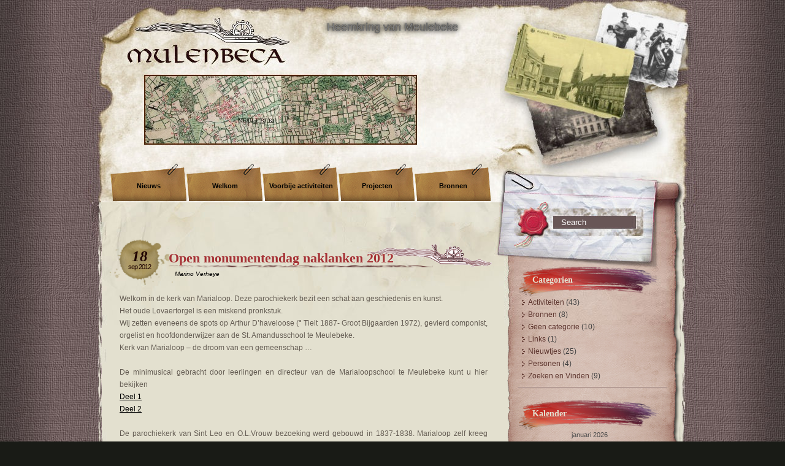

--- FILE ---
content_type: text/html; charset=UTF-8
request_url: http://www.mulenbeca.be/?p=505
body_size: 7909
content:
<!DOCTYPE html PUBLIC "-//W3C//DTD XHTML 1.0 Transitional//EN" "http://www.w3.org/TR/xhtml1/DTD/xhtml1-transitional.dtd">
<html xmlns="http://www.w3.org/1999/xhtml" lang="nl">
<head profile="http://gmpg.org/xfn/11">
	<meta http-equiv="Content-Type" content="text/html; charset=UTF-8" />
	<meta name="generator" content="WordPress 5.3.20" /><!-- leave this for stats -->
	<link rel="stylesheet" href="http://www.mulenbeca.be/wp-content/themes/vector-art-adfree/style.css" type="text/css" media="all" />
	<link rel="alternate" type="application/atom+xml" title="Atom 0.3" href="http://www.mulenbeca.be/?feed=atom" />
	<link rel="alternate" type="application/rss+xml" title="Mulenbeca RSS Feed" href="http://www.mulenbeca.be/?feed=rss2" />
	<link rel="pingback" href="http://www.mulenbeca.be/xmlrpc.php" />
		<link rel='archives' title='2025' href='http://www.mulenbeca.be/?m=2025' />
	<link rel='archives' title='2024' href='http://www.mulenbeca.be/?m=2024' />
	<link rel='archives' title='2023' href='http://www.mulenbeca.be/?m=2023' />
	<link rel='archives' title='2022' href='http://www.mulenbeca.be/?m=2022' />
	<link rel='archives' title='2021' href='http://www.mulenbeca.be/?m=2021' />
	<link rel='archives' title='2020' href='http://www.mulenbeca.be/?m=2020' />
	<link rel='archives' title='2019' href='http://www.mulenbeca.be/?m=2019' />
	<link rel='archives' title='2018' href='http://www.mulenbeca.be/?m=2018' />
	<link rel='archives' title='2017' href='http://www.mulenbeca.be/?m=2017' />
	<link rel='archives' title='2016' href='http://www.mulenbeca.be/?m=2016' />
	<link rel='archives' title='2015' href='http://www.mulenbeca.be/?m=2015' />
	<link rel='archives' title='2014' href='http://www.mulenbeca.be/?m=2014' />
	<link rel='archives' title='2013' href='http://www.mulenbeca.be/?m=2013' />
	<link rel='archives' title='2012' href='http://www.mulenbeca.be/?m=2012' />
	<link rel='archives' title='2011' href='http://www.mulenbeca.be/?m=2011' />
	
	<title>
		Open monumentendag naklanken 2012  &raquo;  Mulenbeca		

			
	</title>
	

	
	<link rel='dns-prefetch' href='//s.w.org' />
		<script type="text/javascript">
			window._wpemojiSettings = {"baseUrl":"https:\/\/s.w.org\/images\/core\/emoji\/12.0.0-1\/72x72\/","ext":".png","svgUrl":"https:\/\/s.w.org\/images\/core\/emoji\/12.0.0-1\/svg\/","svgExt":".svg","source":{"concatemoji":"http:\/\/www.mulenbeca.be\/wp-includes\/js\/wp-emoji-release.min.js?ver=5.3.20"}};
			!function(e,a,t){var n,r,o,i=a.createElement("canvas"),p=i.getContext&&i.getContext("2d");function s(e,t){var a=String.fromCharCode;p.clearRect(0,0,i.width,i.height),p.fillText(a.apply(this,e),0,0);e=i.toDataURL();return p.clearRect(0,0,i.width,i.height),p.fillText(a.apply(this,t),0,0),e===i.toDataURL()}function c(e){var t=a.createElement("script");t.src=e,t.defer=t.type="text/javascript",a.getElementsByTagName("head")[0].appendChild(t)}for(o=Array("flag","emoji"),t.supports={everything:!0,everythingExceptFlag:!0},r=0;r<o.length;r++)t.supports[o[r]]=function(e){if(!p||!p.fillText)return!1;switch(p.textBaseline="top",p.font="600 32px Arial",e){case"flag":return s([127987,65039,8205,9895,65039],[127987,65039,8203,9895,65039])?!1:!s([55356,56826,55356,56819],[55356,56826,8203,55356,56819])&&!s([55356,57332,56128,56423,56128,56418,56128,56421,56128,56430,56128,56423,56128,56447],[55356,57332,8203,56128,56423,8203,56128,56418,8203,56128,56421,8203,56128,56430,8203,56128,56423,8203,56128,56447]);case"emoji":return!s([55357,56424,55356,57342,8205,55358,56605,8205,55357,56424,55356,57340],[55357,56424,55356,57342,8203,55358,56605,8203,55357,56424,55356,57340])}return!1}(o[r]),t.supports.everything=t.supports.everything&&t.supports[o[r]],"flag"!==o[r]&&(t.supports.everythingExceptFlag=t.supports.everythingExceptFlag&&t.supports[o[r]]);t.supports.everythingExceptFlag=t.supports.everythingExceptFlag&&!t.supports.flag,t.DOMReady=!1,t.readyCallback=function(){t.DOMReady=!0},t.supports.everything||(n=function(){t.readyCallback()},a.addEventListener?(a.addEventListener("DOMContentLoaded",n,!1),e.addEventListener("load",n,!1)):(e.attachEvent("onload",n),a.attachEvent("onreadystatechange",function(){"complete"===a.readyState&&t.readyCallback()})),(n=t.source||{}).concatemoji?c(n.concatemoji):n.wpemoji&&n.twemoji&&(c(n.twemoji),c(n.wpemoji)))}(window,document,window._wpemojiSettings);
		</script>
		<style type="text/css">
img.wp-smiley,
img.emoji {
	display: inline !important;
	border: none !important;
	box-shadow: none !important;
	height: 1em !important;
	width: 1em !important;
	margin: 0 .07em !important;
	vertical-align: -0.1em !important;
	background: none !important;
	padding: 0 !important;
}
</style>
	<link rel='stylesheet' id='flagallery-css'  href='http://www.mulenbeca.be/wp-content/plugins/flash-album-gallery/assets/flagallery.css?ver=5.6.5' type='text/css' media='all' />
<link rel='stylesheet' id='wp-block-library-css'  href='http://www.mulenbeca.be/wp-includes/css/dist/block-library/style.min.css?ver=5.3.20' type='text/css' media='all' />
<script type='text/javascript' src='http://www.mulenbeca.be/wp-includes/js/jquery/jquery.js?ver=1.12.4-wp'></script>
<script type='text/javascript' src='http://www.mulenbeca.be/wp-includes/js/jquery/jquery-migrate.min.js?ver=1.4.1'></script>
<link rel='https://api.w.org/' href='http://www.mulenbeca.be/index.php?rest_route=/' />
<link rel="EditURI" type="application/rsd+xml" title="RSD" href="http://www.mulenbeca.be/xmlrpc.php?rsd" />
<link rel="wlwmanifest" type="application/wlwmanifest+xml" href="http://www.mulenbeca.be/wp-includes/wlwmanifest.xml" /> 
<link rel='prev' title='Open Monumentendag 2012' href='http://www.mulenbeca.be/?p=501' />
<link rel='next' title='Arthur D’haveloose' href='http://www.mulenbeca.be/?p=507' />
<meta name="generator" content="WordPress 5.3.20" />
<link rel="canonical" href="http://www.mulenbeca.be/?p=505" />
<link rel='shortlink' href='http://www.mulenbeca.be/?p=505' />
<link rel="alternate" type="application/json+oembed" href="http://www.mulenbeca.be/index.php?rest_route=%2Foembed%2F1.0%2Fembed&#038;url=http%3A%2F%2Fwww.mulenbeca.be%2F%3Fp%3D505" />
<link rel="alternate" type="text/xml+oembed" href="http://www.mulenbeca.be/index.php?rest_route=%2Foembed%2F1.0%2Fembed&#038;url=http%3A%2F%2Fwww.mulenbeca.be%2F%3Fp%3D505&#038;format=xml" />
<meta name="framework" content="Alkivia Framework 0.8" />
<!-- <meta name="NextGEN" version="3.2.23" /> -->

<!-- <meta name='Grand Flagallery' content='5.6.5' /> -->
<style type="text/css">#content{float:left;} #sidebar{float:right;} .post_title{float:right;}</style><link href="http://www.mulenbeca.be/wp-content/themes/vector-art-adfree/styles/default.css" rel="stylesheet" type="text/css" />
<script type="text/javascript" src="http://www.mulenbeca.be/wp-content/themes/vector-art-adfree/includes/js/templatelite-general.js"></script><!--[if lte IE 6]><script type='text/javascript'>var template_directory='http://www.mulenbeca.be/wp-content/themes/vector-art-adfree';</script><script type='text/javascript' src='http://www.mulenbeca.be/wp-content/themes/vector-art-adfree/includes/js/jquery.ie6blocker.js'></script><![endif]--></head>
<body class="post-template-default single single-post postid-505 single-format-standard">
<div id="bg_top"><div id="bg_btm"><div id="base"><div id="base_top"><div id="base_btm">
	<div id="header">
		

					
		
		<div  id="blog_name"><a href="http://www.mulenbeca.be">Heemkring van Meulebeke</a></div>

	
			<div id="blog_desc">
		
		</div>
					




							
		<!-- # <a href="http://www.mulenbeca.be/" title="Home" class="home"></a> -->



		<div id="menubar">
			<ul id="menu">
			<li class="page_item page-item-822"><a href="http://www.mulenbeca.be/?page_id=822">Nieuws</a></li>
<li class="page_item page-item-188 page_item_has_children"><a href="http://www.mulenbeca.be/?page_id=188">Welkom</a>
<ul class='children'>
	<li class="page_item page-item-161"><a href="http://www.mulenbeca.be/?page_id=161">Wie zijn wij ?</a></li>
	<li class="page_item page-item-165"><a href="http://www.mulenbeca.be/?page_id=165">Doelstellingen</a></li>
	<li class="page_item page-item-2"><a href="http://www.mulenbeca.be/?page_id=2">Mulenbeca</a></li>
	<li class="page_item page-item-4"><a href="http://www.mulenbeca.be/?page_id=4">Molen aan de beek</a></li>
	<li class="page_item page-item-271"><a href="http://www.mulenbeca.be/?page_id=271">Facebook</a></li>
	<li class="page_item page-item-494"><a href="http://www.mulenbeca.be/?page_id=494">Memorandum 2013-2018</a></li>
	<li class="page_item page-item-810"><a href="http://www.mulenbeca.be/?page_id=810">Memorandum 2019-2024</a></li>
</ul>
</li>
<li class="page_item page-item-260"><a href="http://www.mulenbeca.be/?page_id=260">Voorbije activiteiten</a></li>
<li class="page_item page-item-135 page_item_has_children"><a href="http://www.mulenbeca.be/?page_id=135">Projecten</a>
<ul class='children'>
	<li class="page_item page-item-139"><a href="http://www.mulenbeca.be/?page_id=139">Vredesmuseum</a></li>
	<li class="page_item page-item-137"><a href="http://www.mulenbeca.be/?page_id=137">Inventarisatie begraafplaats</a></li>
	<li class="page_item page-item-403"><a href="http://www.mulenbeca.be/?page_id=403">Getuigenissen en foto&#8217;s WOII</a></li>
</ul>
</li>
<li class="page_item page-item-97 page_item_has_children"><a href="http://www.mulenbeca.be/?page_id=97">Bronnen</a>
<ul class='children'>
	<li class="page_item page-item-84"><a href="http://www.mulenbeca.be/?page_id=84">Lokale bronnen</a></li>
	<li class="page_item page-item-116"><a href="http://www.mulenbeca.be/?page_id=116">Biografie van Meulebeke</a></li>
	<li class="page_item page-item-95"><a href="http://www.mulenbeca.be/?page_id=95">Databank bevolking</a></li>
	<li class="page_item page-item-146 page_item_has_children"><a href="http://www.mulenbeca.be/?page_id=146">Foto&#8217;s en afbeeldingen</a>
	<ul class='children'>
		<li class="page_item page-item-309 page_item_has_children"><a href="http://www.mulenbeca.be/?page_id=309">Tekeningen</a>
		<ul class='children'>
			<li class="page_item page-item-412"><a href="http://www.mulenbeca.be/?page_id=412">Sanderus</a></li>
		</ul>
</li>
		<li class="page_item page-item-244"><a href="http://www.mulenbeca.be/?page_id=244">Dorpsbeelden</a></li>
		<li class="page_item page-item-250"><a href="http://www.mulenbeca.be/?page_id=250">Verenigingen</a></li>
		<li class="page_item page-item-255"><a href="http://www.mulenbeca.be/?page_id=255">Feesten</a></li>
	</ul>
</li>
	<li class="page_item page-item-125"><a href="http://www.mulenbeca.be/?page_id=125">Bouwkundig erfgoed</a></li>
	<li class="page_item page-item-123"><a href="http://www.mulenbeca.be/?page_id=123">Kaarten websites</a></li>
	<li class="page_item page-item-108"><a href="http://www.mulenbeca.be/?page_id=108">Links</a></li>
</ul>
</li>
			</ul><!--#menu-->
		</div><!--#menubar-->
	</div><!--#header-->
	<div id="container"><div id="content">
	<div class="spacer"></div>
				<div id="post-505" class="postbox post-505 post type-post status-publish format-standard hentry category-activiteiten">
				<div class="post_date">
					<div class="post_date_d">18</div>
					<div class="post_date_m">sep 2012</div>
				</div>				
				<div class="post_title">
					<h1><a href="http://www.mulenbeca.be/?p=505" rel="bookmark" title="Permanent Link to Open monumentendag naklanken 2012">Open monumentendag naklanken 2012</a></h1>
				</div>
				<div class="post_author"><a href="http://www.mulenbeca.be/?author=1" title="Berichten van Marino Verheye" rel="author">Marino Verheye</a> </div>
				<div class="clear"></div>
				<div class="entry">
					<p>Welkom in de kerk van Marialoop.  Deze parochiekerk bezit een schat aan geschiedenis en kunst.<br />
 Het oude Lovaertorgel is een miskend pronkstuk.<br />
Wij zetten eveneens de spots op Arthur D’haveloose (° Tielt 1887-  Groot Bijgaarden 1972), gevierd componist, orgelist  en hoofdonderwijzer aan de St. Amandusschool te Meulebeke.<br />
Kerk van Marialoop – de droom van een gemeenschap …</p>
<p>De minimusical gebracht door leerlingen en directeur van de Marialoopschool te Meulebeke kunt u hier bekijken<br />
<a href="http://www.youtube.com/watch?v=l8-VDTUK8jQ&#038;feature=relmfu">Deel 1</a><br />
<a href="http://www.youtube.com/watch?v=jCJj1-azRao&#038;feature=relmfu">Deel 2</a> </p>
<p>De parochiekerk van Sint Leo en O.L.Vrouw bezoeking werd gebouwd in 1837-1838. Marialoop zelf kreeg haar bestaan als parochie in 1839.  Het was een  verlangen van de lokale gemeenschap om een eigen parochie te krijgen.  </p>
<p>E.H. Leo Dujardin (1788-1846) kreeg  de zegen van bisschop Boussen om het voortouw te nemen in deze ambitie.  Hij trok op bedeltocht, sprak notabelen aan en wist voldoende middelen te verwerven en mensen rond zich bijeen te brengen  om de bouw van kerk en pastorij te starten.  In 1838 wordt de kerk geconsacreerd.  Pas omstreeks 1845 zal de kerk een toren krijgen.<br />
Een kijkje buiten de kerk</p>
<p>Bemerk  buiten de kerk de twee marmeren  gedenkstenen, die herinneren aan de oudste geschiedenis van de kerk.  Op 11 april 1837, net 175 jaar geleden, werd de eerste steen gelegd door bisschop Boussen (opschrift in het Latijn).  In 1844 overlijdt Leo Dujardin (opschrift in het Vlaams).</p>
<p>In het bovenlicht van het hoofdportaal bemerkt men het wapenschild van bisschop Boussen.  Het stelt de goede herder voor.<br />
Links en rechts van de ingang bevindt zich telkens een lege nis.  Ooit was het de bedoeling om hier beelden te plaatsen, wellicht van de beide patroonheiligen van de kerk.<br />
Kunst in de kerk</p>
<p>De kerk is gebouwd in  neoklassieke stijl.  Met deze stijl grijpt men terug naar vooral de Griekse en Romeinse Oudheid.  Dit merkt men in de vele stijlelementen in en buiten de kerk.   Het gebouw noemt men eveneens  ‘pseudobasilicaal’, met als typisch kenmerk dat de hoofdbeuk en de twee lagere zijbeuken zich  onder één dak bevinden.<br />
De eenvoudige preek-en biechtstoelen zijn reeds geleverd en geplaatst omstreeks 1838.  De vloer van blauwarduinen plaveien, afgewisseld met marmeren vloertegels, is eveneens authentiek.  Een boerenwerkman moest drie dagen arbeid leveren voor de kostprijs van één marmeren tegel !<br />
De kerk baadt in een mooi licht.  De brandglazen in de zijbeuken dateren uit 1931 en vermelden de schenkers.  De gekleurde brandramen in het hoofdkoor dateren uit het begin van de 20ste eeuw.  De blikvangers van het gebouw zijn het hoofdkoor, de zijaltaren en het orgel.<br />
Het hoofdkoor en apsis</p>
<p>Het imposant fresco, de Emmaüsgangers ( 3 m x 3,30 m),  geschilderd door Désiré Mergaert ( 1829-1890) trekt onmiddellijk de aandacht.  Dit jeugdwerk moeten wij verbeelden in een andere opstelling.  Links en rechts was dit schilderij geflankeerd door afbeeldingen van de H. Maagd en H. Leo I, paus.  De vakverdeling in de koepel van  het apsis (op het einde van het hoogkoor) werd eveneens beschilderd.  Wij mogen vermoeden dat de kerk en pilaren in de 19e eeuw een rijkere kleurtoets hadden dan vandaag.<br />
Het hoofdaltaar zelf werd geplaatst in 1939.  De communiebank uit 1838 in Empirestijl verdween nadat de kerk ingericht werd volgens de richtlijnen van Vaticanum II (1963-1965).<br />
De zijaltaren</p>
<p>De altaren zijn uitgevoerd in eikenhout in een gemengde  stijl, waarbij klassieke elementen verwerkt zijn in een (neo) barok kader.  De altaarsteen van het rechter zijaltaar vermeldt 1876. Doch een exacte datering hebben wij niet. Wij hebben eveneens geen zekerheid over de kunstenaar die deze altaren uitvoerde.<br />
Het linker zijaltaar (noord) verbeeldt de bezoeking van O.L.Vrouw aan haar nicht Elisabeth. Bemerk op het tabernakeldeurtje  het lam van de Apocalyps en de hartsymbolen van Jezus en Maria op de altaartafel.  Twee engelen zijn in aanbidding.<br />
Het rechter zijaltaar (zuid) geeft een voorstelling van de ontmoeting van Jezus, afgebeeld als het H. Hart en de Franse mystica  Maria Margaretha Alacoque (1647-1690). Deze kloosterzuster had in  visioenen een ontmoeting met de Christus.  Zij lag aan de basis van de eeuwenlange verering van het H. Hart van Jezus.  In het fronton van het altaar bemerkt men het oog Gods.  Op de tabernakeldeur ziet men de hostiedragende kelk en op de altaartafel werd het symbool van het H.Hart  gesculpteerd.<br />
Het orgel Lovaert</p>
<p>Leo Lovaert uit Nevele (O-VL) (1802-1872) krijgt opdracht om het orgel te bouwen van Amandus Loncke (1792-1846), die samen met zijn broer Leonard, molenaar is op de Herentmolen.  Boven het klavier van het orgel is in het Latijn op twee eikenhouten panelen een tekst aangebracht die de bouw van het orgel dateert in 1846 en Loncke als schenker aanduidt.<br />
Leo Lovaert verwerft als orgelbouwer pas voluit erkenning vanaf de jaren 1970 en wordt door specialisten als ‘een grootheid op zich’ genoemd.  Het orgel zelf werd herhaaldelijk bijgewerkt zodat het een deel van haar oorspronkelijke ziel verloor.  Een deskundige restauratie kan dit historisch pronkstuk in ere herstellen.<br />
Bemerk de kunstige balustrade van het doksaal.  De instrumenten staan in harmonie !</p>
<div class="clear"></div>
										<div class="clear"></div>
				</div>
				<div class="info">
					<span class="info_category">Category: <a href="http://www.mulenbeca.be/?cat=8" rel="category">Activiteiten</a></span>
									</div>
			</div>
			<div id="postmetadata">
			You can follow any responses to this entry through the <a href="http://www.mulenbeca.be/?feed=rss2&#038;p=505">RSS 2.0</a> feed. 
									Both comments and pings are currently closed.
						</div>			
				<p class="nocomments">Comments are closed.</p>
			
		<div class="navigation">
				<div class="alignleft">&laquo; <a href="http://www.mulenbeca.be/?p=501" rel="prev">Open Monumentendag 2012</a></div>
				<div class="alignright"><a href="http://www.mulenbeca.be/?p=507" rel="next">Arthur D’haveloose</a> &raquo;</div>
		</div>
</div>
<div id="sidebar">
<form class="mainsearch" action="http://www.mulenbeca.be/" method="get">
	<input class="keyword" type="text" value="Zoeken" name="s" id="s" />
	<input class="submit" value="" type="submit"/>
</form>
<div id="sidebar1">
	<ul>
<li id="categories-4" class="widget widget_categories"><h4>Categorien</h4>		<ul>
				<li class="cat-item cat-item-8"><a href="http://www.mulenbeca.be/?cat=8">Activiteiten</a> (43)
</li>
	<li class="cat-item cat-item-10"><a href="http://www.mulenbeca.be/?cat=10">Bronnen</a> (8)
</li>
	<li class="cat-item cat-item-1"><a href="http://www.mulenbeca.be/?cat=1">Geen categorie</a> (10)
</li>
	<li class="cat-item cat-item-11"><a href="http://www.mulenbeca.be/?cat=11">Links</a> (1)
</li>
	<li class="cat-item cat-item-6"><a href="http://www.mulenbeca.be/?cat=6">Nieuwtjes</a> (25)
</li>
	<li class="cat-item cat-item-17"><a href="http://www.mulenbeca.be/?cat=17">Personen</a> (4)
</li>
	<li class="cat-item cat-item-9"><a href="http://www.mulenbeca.be/?cat=9">Zoeken en Vinden</a> (9)
</li>
		</ul>
			</li><li id="calendar-3" class="widget widget_calendar"><h4>Kalender</h4><div id="calendar_wrap" class="calendar_wrap"><table id="wp-calendar">
	<caption>januari 2026</caption>
	<thead>
	<tr>
		<th scope="col" title="maandag">M</th>
		<th scope="col" title="dinsdag">D</th>
		<th scope="col" title="woensdag">W</th>
		<th scope="col" title="donderdag">D</th>
		<th scope="col" title="vrijdag">V</th>
		<th scope="col" title="zaterdag">Z</th>
		<th scope="col" title="zondag">Z</th>
	</tr>
	</thead>

	<tfoot>
	<tr>
		<td colspan="3" id="prev"><a href="http://www.mulenbeca.be/?m=202511">&laquo; nov</a></td>
		<td class="pad">&nbsp;</td>
		<td colspan="3" id="next" class="pad">&nbsp;</td>
	</tr>
	</tfoot>

	<tbody>
	<tr>
		<td colspan="3" class="pad">&nbsp;</td><td>1</td><td>2</td><td>3</td><td>4</td>
	</tr>
	<tr>
		<td>5</td><td>6</td><td>7</td><td>8</td><td>9</td><td>10</td><td>11</td>
	</tr>
	<tr>
		<td>12</td><td>13</td><td>14</td><td>15</td><td>16</td><td>17</td><td>18</td>
	</tr>
	<tr>
		<td>19</td><td>20</td><td id="today">21</td><td>22</td><td>23</td><td>24</td><td>25</td>
	</tr>
	<tr>
		<td>26</td><td>27</td><td>28</td><td>29</td><td>30</td><td>31</td>
		<td class="pad" colspan="1">&nbsp;</td>
	</tr>
	</tbody>
	</table></div></li><li id="meta-4" class="widget widget_meta"><h4>Acties</h4>			<ul>
						<li><a href="http://www.mulenbeca.be/wp-login.php">Inloggen</a></li>
			<li><a href="http://www.mulenbeca.be/?feed=rss2">Berichten feed</a></li>
			<li><a href="http://www.mulenbeca.be/?feed=comments-rss2">Reacties feed</a></li>
			<li><a href="https://nl.wordpress.org/">WordPress.org</a></li>			</ul>
			</li>	
	</ul><!--sidebar1>ul-->
</div><!--sidebar1-->
</div><!--sidebar-->		<div class="clear"></div>
	</div><!--  container -->
	<div id="footer">
		<div id="footer_credit">
			&copy; 2026 - Mulenbeca<br/>
			Designed by Marino Verheye
			<br/>
		</div>
	</div><!-- #footer -->
</div></div></div><!-- #base_btm ,#base_top, #base -->
</div></div><!-- #bg_btm, #bg_top -->
<!-- ngg_resource_manager_marker --><script type='text/javascript' src='http://www.mulenbeca.be/wp-includes/js/comment-reply.min.js?ver=5.3.20'></script>
<script type='text/javascript'>
/* <![CDATA[ */
var FlaGallery = {"ajaxurl":"http:\/\/www.mulenbeca.be\/wp-admin\/admin-ajax.php","nonce":"228df65416","license":"","pack":""};
/* ]]> */
</script>
<script type='text/javascript' src='http://www.mulenbeca.be/wp-content/plugins/flash-album-gallery/assets/script.js?ver=5.6.5'></script>
<script type='text/javascript' src='http://www.mulenbeca.be/wp-includes/js/wp-embed.min.js?ver=5.3.20'></script>
<div class="hide-div"></div>
</body>
</html>

--- FILE ---
content_type: text/css
request_url: http://www.mulenbeca.be/wp-content/themes/vector-art-adfree/style.css
body_size: 17995
content:
/* Theme Information
   
   Theme Name: Vector Art
	Theme URI: http://www.templatelite.com/vector-art-free-wordpress-theme/
	Description: Vector Art. Brought to you by <a href="http://www.templatelite.com/">Templatelite.com</a>.
	Version: 2.00
	Author: TemplateLite.com
	Author URI: http://www.templatelite.com/
	Tags: Flower, Vector, Fixed Width,  Widget ready, Valid xhtml, valid css,  theme-options, threaded-comments, sticky-post
*/
@import url("includes/css/css_reset.css");
/*	[ Basic HTML ]                                                  */<!-- -->
body{
	font-size: 12px;
	font-family: Verdana, Arial, Helvetica, Sans-Serif;
	color:#000000;
	background:#191B16 url(images/bg_repeat.jpg) repeat-y top center;
}

a {color:#000000;text-decoration: none;}
a:hover {color: #f26521;text-decoration: underline;}

h1 {font-size:30px;}
h2 {font-size:26px;}
h3 {font-size:21px;}
h4 {font-size:17px;}
h5 {font-size:14px;}
h6 {font-size:12px;}

hr {height:1px;border:none;border-top:1px dashed #695757; width:90%;}
del {color:red;}
ins {color:green;}
code{font: 1.1em 'Courier New', Courier, Fixed;}
blockquote {
	clear: left;
	text-align: justify;
	padding: 0px 0px 0px 10px;
	margin: 20px 20px 10px 20px;
	border-left: 2px solid #584646;
}
input,select,textarea {
	font-size:11px;
	font-family: Verdana, Arial, Helvetica, Sans-Serif;
}

ol { list-style:decimal; }
ul { list-style:disc; }
li { margin-left:20px; }

p,dl,hr,h1,h2,h3,h4,h5,h6,ol,ul,pre,table,address,fieldset {
	margin-bottom:20px;
}

/*	[ Predefined Class ]                                            */<!-- -->
.alignleft {float: left;}
.alignright {float: right;}
.aligncenter,div.aligncenter{
	display: block;
   margin-left: auto;
   margin-right: auto;
}
img.alignleft {
	margin:0 8px 8px 0;
	display:inline;
}

img.alignright {
	margin:0 0 8px 8px;
	display:inline;
}

img.centered {
	display:block;
	margin-left:auto;
	margin-right:auto;
}
.clear {clear:both;}
.spacer {height:40px;}
.hide-div { display:none; }

/*	[ Layout ]                                                      */<!-- -->
#bg_top{
	background:url('images/bg_top.jpg') no-repeat center top;
}
#bg_btm{
	background:url('images/bg_btm.jpg') no-repeat center bottom;
}
#base {
	position:relative;
	overflow:hidden;
	margin:0px auto;
	width:980px;
	background:url('images/bg_base_repeat.jpg') repeat-y center top;
	
}
#base_top{
	width:980px; /*stupid IE7 must have this*/
	background:url('images/bg_base_btm.jpg') no-repeat center bottom;
}
#base_btm{
	width:980px; /*stupid IE7 must have this*/
	background:url('images/bg_base_sb_repeat.png') repeat-y right top;
}
#header{
	position:relative;
	height:330px;
	z-index:99;
	background:url(images/bg_header.jpg) no-repeat center top;
}
#container{
	position:relative;
	/*overflow:hidden;*/
	width:980px;
	background:url(images/bg_container.jpg) no-repeat right top;
	z-index:98;
}
#menubar {
	position:absolute;
	top:267px;
	left:30px;
	width:630px;
	height:61px;
}
#content{
	position:relative;
	display:inline;
	overflow:hidden;
	width:640px;
	margin:20px 0 -140px 25px;
	padding:0;
}
#featured {
	padding:0;
	margin:20px 0 0 10px;
}

#sidebar{
	position:relative;
	overflow:hidden;
	display:inline;
	width:260px;
	margin:0 34px -140px 0;
	padding:0;
}
#footer{
	position:relative;/*dont put relative or will cover upper section*/
	overflow:hidden;
	height:290px;
	width:980px;
	background:url('images/bg_footer.jpg') no-repeat right bottom;
	font-size:11px;
	color:#645c53;
	line-height:1.4em;
	z-index:90;
}
#footer a{
	font-size:11px;
	color:#645c53;
	text-decoration:none;
}
#footer a:hover{
	text-decoration:underline;
}
#footer_credit{
	position:absolute;
	bottom:90px;
	left:20px;
	height:43px;
	line-height:1.2em;
	padding:5px 50px 5px 10px;
	text-align:left;
}

/*	[ Header ] Blog Title, Description, Home URL                    */<!-- -->
#blog_name {
	position:relative;
	font-family: Verdana, Arial, Helvetica, Sans-Serif;
	font-size:18px;<!-- 30 -->
	font-weight:bold;
	text-align:center;
	padding:35px 25px 5px 25px;
	margin:0;
	text-shadow: #000000 0px 0px 1px,#000000 0px 0px 6px,#000000 0px 0px 11px;
}
#blog_name a, #blog_name a:hover {
	font-family:Verdana, Arial, Helvetica, Sans-Serif;
	color:gray; 
	text-decoration:none;
}
#blog_desc {
	position:relative;
	font-family:Verdana, Arial, Helvetica, Sans-Serif;
	font-size:12px; 
	color:#eed4c5;
	text-align:center;
	font-weight:normal;
	padding:5px 30px 0 30px;
	margin:0;
	text-shadow: #000000 0px 0px 1px,#000000 0px 0px 4px,#000000 0px 0px 7px;
}
#header .indent {
	display:block; font-size:1%; line-height:0; text-align:left; text-indent:-10000px;
}

#header .home {
	position:absolute;
	margin:0px;
	padding:0px;
	left:0px;
	top:0px;
	width:980px;
	height:200px;
}
/*		[ Header Icons] RSS, Twitter                                               */<!-- -->
.rss {
	position:absolute;
	overflow:hidden;
	display:block;
	top:219px;
	left:797px;
	width:60px;
	height:60px;
	background:url('images/icon_rss.png') no-repeat 0 -60px;
}
.rss:hover {
	background:url('images/icon_rss.png') no-repeat 0 0;
}

.twitter {
	background:url('images/icon_twitter.png') no-repeat 0px -60px;
	position:absolute;
	top:219px;
	left:855px;
	display:block;
	width:80px;
	height:60px;

}
.twitter:hover{
	background:url('images/icon_twitter.png') no-repeat 0px 0px;
}

/*	[ Menu ]  Level 1                                               */<!-- -->
	/* if possible, give menu dynamic width*/
#menu {
	position:absolute;
	list-style:none;
	top:0px;
	left:0px;
	width:630px;
	height:61px;
	margin:0;
	padding:0;
}
#menu li {
	float: left;
	position:relative;
	font-size: 11px;
	letter-spacing:0px;
	font-family:Verdana, Arial, Helvetica, sans-serif;
	font-weight: bold;
	margin:0px;
	background:url(images/bg_menu_1.png) no-repeat 0 0;
}

#menu li.hover {	
	background:url(images/bg_menu_2.png) no-repeat 0 0;
}

#menu li a {
	display: block;
	overflow:hidden;
	height:31px;
	line-height:13px;/*set for IE7*/
	color: black;/*56321F*/
	padding:30px 8px 0 8px;
	margin:0 -1px 0 0;
	width:109px; /*125px*/
	text-align:center;
	text-decoration:none;
	
}
#menu li a:hover,#menu > li.current_page_item > a{
	color:#7B0045;

}
#menu li.hover{
}
/*		[ Menu ]  Level 2                                            */<!-- -->
#menu li ul	{
	position: absolute;
	visibility: hidden; 
	list-style:none;
	z-index:99;
	margin:0px 0 0 0px;
	padding:0;
	top: 100%; 
	left: 4px;
}

#menu li ul li {
	float:none;
	color: #000000;
	margin:0;
	padding:0;
}
#menu li ul li a{
	display: block;
	color:#000000;  
	padding:10px 10px 10px 10px;
	margin:-1px 0 0 0;
	width: 150px;
	height:auto;
	text-align:left;
	border: 1px #72502A solid;
	background:#A37640;
	text-shadow:none;
}							
#menu li ul li a:hover{		
	color:#7B0045;  
	height:auto;
	border: 1px #72502A solid;
	background:#9A8362;
}

/*		[ Menu ]  Level 3                                            */<!-- -->
#menu ul ul{ left: 100%; top: 0px;margin:3px 0 0 -3px;}
#menu li:hover > ul{ visibility: visible; }

/*	[ Content ] Post                                                */<!-- -->
	/* post date height=75px, so post author + post title >=75px */
.postbox{
	position:relative;
	/*overflow:hidden;*/
	padding:0 0 50px 0;
	margin:0;
}
.post_date{
	float:left;
	height:75px;
	width:115px;
	color:#1D0000;
	padding:0 0px 0 0px;
	margin:0 -115px 0 0px;
	background:url(images/bg_post_date.png) no-repeat;
}
.post_date .post_date_d {
	font-size: 25px;
	font-family:"Times New Roman", Arial, Verdana;
	font-weight:bold;
	text-align:center;
	font-style:italic;
	padding:15px 10px 0 0;
}
.post_date .post_date_m {
	font-size: 11px;
	letter-spacing:-1px;
	font-family:Verdana,Arial;
	text-align:center;
	padding:0px 10px 0 0;
}
.page .post_date{
	display:none;
}
.post_title{
	float:right;
	width:410px;
	padding:20px 120px 5px 10px;
	margin:0 10px 35px 0;
	min-height:10px;
	background:url('images/bg_post_title.png') no-repeat right bottom;
}
.page .post_title{
	float:left;
	margin-bottom:15px;
	margin-left:20px;
}
.page .post_author{
	display:none;
}
.post_title a{
	color: #A63236;
}
.post_title a:hover{
	color:#A63236;
	text-decoration:underline;
}
.post_title h1, .post_title h2{
	font-size:22px;
	font-family:"Times New Roman", Verdana, Arial, Helvetica, sans-serif;
	margin:0; padding:0;
	font-weight:bold;
	text-shadow:  #E3E0CF 0px 0px 0px,#E3E0CF 1px 1px 0px,#E3E0CF -1px -1px 0px,  #E3E0CF 1px -1px 0px,#E3E0CF -1px 1px 0px;
}
.sticky .post_title a,.sticky .post_title a:hover{
	color:#000000;
}
.sticky .post_date{
	color:#F6F5EB;
	background:url(images/bg_post_date_sticky.png) no-repeat;
}

.post_author{
	float:right;
	width:530px;
	padding:5px 0 0 0;
	font-family:Verdana,Arial, Helvetica, sans-serif;
	font-size:10px;
	margin-top:-35px;
	color:#000000;
	/*font-weight:bold;*/
	font-style:italic;	
}

.post_author a{
	color:#000000;
	text-decoration:none;
}

/*		[ Content ] Entry                                            */<!-- -->
.entry{
	overflow:hidden;
	color:#645c53;
	line-height: 1.7em;
	padding:5px 20px 10px 20px;
	text-align: justify;
}
.entry a{
	color:#000000;
	text-decoration:underline;
}
.entry a:hover{
	color:#f26521;
	text-decoration:underline;
}

img.post_thumb {
	float:left;
	display:block;
	padding:1px;
	margin:5px 10px 0 0;
	border:2px solid #645c53;
	background:transparent;
}

/*		[ Content ] Post Info                                        */<!-- -->
.info {
	line-height: 1.7em;
	font-size: 10px;
	padding:5px 0 0 0;
	margin:0px 30px 0 30px;
	color:#645c53;
}
.info a{
	color:#645c53;
	text-decoration:none;
}
.info a:hover{
	color:#f26521;
	text-decoration:underline;
}

.info_category {
	font-size: 10px;
	margin: 0px 0px 0px 0px;
	padding: 0px 0px 4px 20px;
	background: url('images/icon_category.png') no-repeat top left;
}

.info_tag {
	font-size: 10px;
	margin: 0px 0px 0px 0px;
	padding: 0px 0px 4px 20px;
	background: url('images/icon_tag.png') no-repeat top left;
}

.info_comment {
	font-size: 10px;
	margin: 0px 0px 0px 0px;
	padding: 0px 0px 4px 20px;
	background: url('images/icon_comment.png') no-repeat top left;
}

/*		[ Content ] Archive title, Navigation, Sorry                 */<!-- -->
.archivetitle {
	color: #645C53;
	text-align:left;
	font-size: 14px;
	font-weight:bold;
	line-height:14px;
	padding: 13px 10px 13px 10px;
	margin:0;
	font-style:italic;
}
.navigation {
	clear:both;
	overflow:hidden;
	font-size: 11px;
	line-height:12px;
	font-weight:normal;
	margin: 30px 20px 0px 20px;
	padding: 5px 5px 5px 5px;
	border-top:2px #584646 dotted;
}
.navigation a{
	text-decoration:none;
}
.sorry {
	font-size: 11px;
	font-style: italic;
	margin: 20px 20px 0px 20px;
	padding: 10px 10px 10px 10px;
	border: 1px dashed #584646;
}

/*	[ Comment ] General                                             */<!-- -->
#postmetadata {
	font-size: 11px;
	margin: 10px 0 20px 0;
	padding: 5px;
	line-height:1.6em;
	border:1px #584646 solid;
	background:#ffffff;
}
#postmetadata a{
	text-decoration:underline;
}
.nocomments {background: none;padding:20px;color: #000000;}

#comments {
	color: #000000;
	font-size: 13px;
	text-align: left;
	font-weight: bold;
	margin: 0px 5px 0px 0px;
	padding:0;
	font-variant: normal;
	border-bottom: 2px dotted #584646;
}

ol.commentlist {
	position:relative;
	list-style: none;
	line-height:1.6em;
	margin:5px 0px ;
	padding:5px 0px 5px 0px;
	font-size:12px;
	background:none;
	border:none;
}
ol.commentlist .comment a{
	text-decoration:none;
	border-bottom: 1px #584646 solid;
}
ol.commentlist .comment,
ol.commentlist .trackback,
ol.commentlist .pingback{
	margin:10px 0 0 0;
	padding:0;
}

ol.commentlist .children{
	list-style: none;
	padding:0;
	margin:0 0 0 15px;
}

ol.commentlist .comment div, 
ol.commentlist .trackback div, 
ol.commentlist .pingback div{
	border:1px #584646 solid;
	padding:5px;
	background:#ffffff;
}

ol.commentlist .trackback div, 
ol.commentlist .pingback div{
	border:1px #584646 dashed;
}

ol.commentlist .comment div div,
ol.commentlist .trackback div div, 
ol.commentlist .pingback div div{
	background:none;
	padding:0;
	border:none;
}

ol.commentlist .says{
	display:none;
}
ol.commentlist .avatar{
	position:relative;
	float: left;
	margin: 0px 5px 0px 0px;
	padding: 0;
	border:none;
}

ol.commentlist .fn{ 
	color:#000000;
	font-weight:bold;
	font-size: 11px;
}
ol.commentlist .fn a{
	color:#000000;
	text-decoration:none;
	font-weight:bold;
	border:none;
}
ol.commentlist .fn a:hover{
	text-decoration:underline;
}

	/* can remove if set in jQuery*/
	/* ie6 not support */
ol.commentlist .bypostauthor>div>div>.fn,
ol.commentlist .bypostauthor>div>div>.fn a,
ol.commentlist .bypostauthor>div>div>.fn a:hover{
	text-decoration:underline;
	border:none;
}

ol.commentlist .comment .comment-meta,
ol.commentlist .trackback .comment-meta, 
ol.commentlist .pingback .comment-meta{
	border-bottom: 1px dashed #584646;
	margin:0 0 10px 0px;
	padding:5px 0 10px 0;
	font-size:10px;
}
/* can enable if avatar is big
ol.commentlist .comment .comment-meta:after{
	content: ".";
    display: block;
    height: 0;
    clear: both;
    visibility: hidden;
}*/
ol.commentlist .comment .comment-meta a, 
ol.commentlist .trackback .comment-meta a, 
ol.commentlist .pingback .comment-meta a {
	color:#000000;
	text-decoration:none;
	border:none;
}
ol.commentlist .comment .reply{
	position:relative;
	clear:both;
	overflow:hidden;
	margin:5px -5px -5px 0;
	padding:0px;
	font-size:10px;
	text-align:center;
}
ol.commentlist a.comment-reply-link{
	float:right;
	display:block;
	font-size:10px;
	color:#000000;
	padding:5px;
	text-decoration:none;
	border:0;
}
ol.commentlist a.comment-reply-link:hover{
	text-decoration:underline;
}
ol.commentlist .trackback a.comment-reply-link, 
ol.commentlist .pingback a.comment-reply-link{
	display:none;
}

/*		[ Comment ] Paging                                           */<!-- -->
.commentnavi{
	overflow:hidden;
	font-size:11px;
	margin:0;
	padding-right:10px;
}
.commentnavi a{
	text-decoration:none;
}
.commentpages{
	float:right;
	padding:5px 10px;
}
.page-numbers{
	font-weight:bold;
	padding:2px 3px 2px 3px;
}
.current{
	font-weight:bold;
	text-decoration:underline;
}
/*		[ Comment ] Form                                             */<!-- -->

#respond {
	clear:both;
	padding:5px 15px 5px 5px;
	margin:10px 0px 0px 5px;
	font-size:11px;
}
.commentlist #respond{ /*when click reply*/
	margin-right:0;
}
#respond .cancel-comment-reply a{
	color:#ff0000;
}
#respond a, #respond a:hover{
}

#commentform {
	margin:0;
	padding:10px 0 0 0;
}
#email, #author, #url {
	color: #000000;
	font-size: 11px;
	padding-left: 2px;
	vertical-align: middle;
	border: 1px solid #584646;
	font-family: Verdana, Helvetica, Arial, sans-serif;
	background:#ffffff;
}
#comment {
	width: 98%;
	font-size: 11px;
	font-family: Verdana, Helvetica, Arial, sans-serif;
	color:#000000;
	border: 1px solid #584646;
	padding: 2px 2px 2px 2px;
	margin-left:5px;
	background:#ffffff;
}
#submit {
	cursor:pointer;
	height: 20px;
	color: #000000;
	font-weight:normal;
	font-size: 11px;
	margin: 0px 0px 0px 10px;
	padding: 0px 15px 2px 15px;
	border: 1px solid #B1A074;
	/*background:url('images/bg_comment2.png');*/
	background:#ffffff;
	font-family: Verdana, Helvetica, Arial, sans-serif;
}

/*	[ Search Box ]                                                  */<!-- -->
.mainsearch {
	position:relative;
	top:10px;
	left:0px;
	overflow:hidden;
	width:210px;
	height:45px;
}

.mainsearch .keyword {
	position:absolute;
	top:13px;
	left:77px;
	width:115px;
	height:18px;
	line-height:18px;
	margin:0 0 0 0;
	font-size:13px;
	font-family:Verdana, Arial, Helvetica, Sans-Serif;
	/*font-weight:bold;
	text-transform: uppercase;*/
	color:#ffffff; 
	border:none;
	background:transparent;
}
.mainsearch .submit {
	position:absolute;
	cursor:pointer;
	border:none;
	top:0px;
	left:0px;
	height:50px;
	width:60px;
	background:transparent;
}
/*	[ Sidebar ] General                                             */<!-- -->
#sidebar select {
	margin:10px 0px 0px 25px;
	font-size:11px;
	width:200px;
	overflow:hidden;
}
/*		[ Sidebar 1]                                                 */<!-- -->
#sidebar1 {
	position:relative;
	font-size:12px;
	font-family:Verdana,Arial,sans-serif;
	margin-top:60px;
	color:#404040;
}
#sidebar1 a {color:#5D352E; text-decoration:none;}
#sidebar1 a:hover{ color:#F26521; text-decoration:underline;}
#sidebar1 h4 {
	color:#E2E0D0;
	font-family:Verdana, Times New Roman, Times, Serif;
	font-size:14px;
	font-weight:bold;
	margin:0;
	padding:15px 0 0 32px;
	min-height:33px;
	background:url('images/bg_sb_head1.png') no-repeat 10px 0;
}
#sidebar1 ul {
	position:relative;
	list-style-type:none;
	margin:0;	
	padding:0;
}

#sidebar1 ul li {
	list-style-type:none;
	margin:0px 0px 20px 0px;
	padding:0px 0px 10px 0px;
	background:url('images/bg_sb_btm1.jpg') no-repeat bottom center;
}
#sidebar1 ul ul li {
	list-style-type:none;
	line-height:1.7em;
	padding:0px 0px 0px 10px;
	margin:0 15px 0 15px;
	background:url('images/bg_sb_arrow1.png') no-repeat 0px 6px;
}
#sidebar1 ul ul ul li{
	margin:0;
}

/*	[ Widget and MISC ]                                    */<!-- -->
.wp-caption { text-align:center; color:#333333;}
.wp-caption .wp-caption-text { font-size:10px; line-height:17px; padding:5px; margin:0; }
#wp-calendar {line-height:1.6;}
#wp-calendar td {font-size:11px;color:#4a4a4a;}
#wp-calendar td a {font-weight:bold;text-decoration:underline;}
#wp-calendar {
	width: 200px;
	margin:0 0 0 25px;
	text-align: center;
	font-size:11px;
	color:#4a4a4a;
}

#akismetwrap{
	margin-top:10px;
	margin-left:15px;
}
.rsswidget img {
	display:none;
}

#sidebar h4 a.rsswidget{
	margin-left:0px;
	overflow:hidden;
	text-decoration:none;
}
.wp-smiley{
	vertical-align:middle;
	border:0px;
	padding:0px;
}
/*	[ Custom Widget and options]                                    */<!-- -->
.widget_ads250 { /* |1 2[img=125px] 2 2 [img=125px] 2 1| .... total 260px*/
	padding:0;
	margin:0 1px;
	text-align:center;
	overflow:hidden;
	margin:0;
}
.widget_ads250 img{
	padding:2px;
}
<!-- -->

--- FILE ---
content_type: text/javascript
request_url: http://www.mulenbeca.be/wp-content/themes/vector-art-adfree/includes/js/templatelite-general.js
body_size: 1405
content:
var t_height,t_gap, container_height=0;
jQuery(document).ready(function(){
//search box
	var tl_keyword='Search';
	jQuery(".mainsearch .keyword").val(tl_keyword);
	
	jQuery(".mainsearch .keyword").bind("focus", function(){
  		if(jQuery(this).val()==tl_keyword) jQuery(this).val('');
	});
	
	jQuery(".mainsearch .keyword").bind("blur", function(){
  		if(jQuery(this).val()=='')	jQuery(this).val(tl_keyword);
	});

//check height	for background
	if(jQuery("#container").height()<550) jQuery("#content").height(550);
	checkheight();
	setInterval("checkheight()",2000);

//drop-down menu
    jQuery("#menu li").hover(function(){
      jQuery(this).addClass("hover");
		jQuery('ul:first',this).css('visibility', 'visible');
    }, function(){
        jQuery(this).removeClass("hover");
        jQuery('ul:first',this).css('visibility', 'hidden');
    });
    jQuery("#menu li ul li:has(ul)").find("a:first").append(" &raquo;");
});

function checkheight(){
	if(container_height!=jQuery("#container").height()){
		jQuery("#container").css({"padding-bottom":"0px","margin-bottom":"0px"});
		t_height=jQuery("#container").height() + jQuery("#header").height();
		//t_gap=Math.ceil(t_height/455)*455-t_height+216;
		t_gap=Math.ceil(t_height/200)*200-t_height+127;
		if(t_gap>=200) t_gap=t_gap-200;
		jQuery("#container").css({"padding-bottom":t_gap+"px"});
		container_height=jQuery("#container").height();
	}
}
